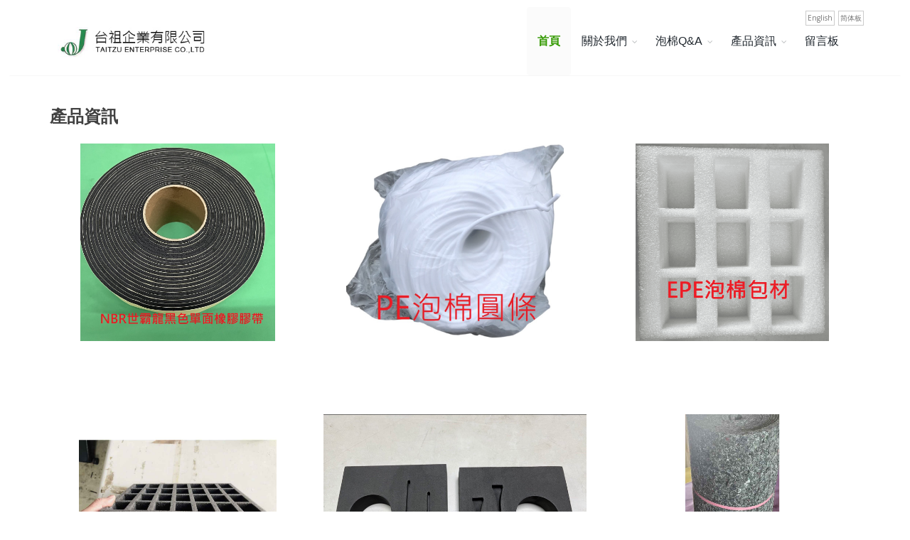

--- FILE ---
content_type: text/html
request_url: http://taitzu.com.tw/eva/%E7%A7%91%E6%8A%80%E6%B3%A1%E6%A3%89/index.html
body_size: 2202
content:
<!DOCTYPE html"><html lang="zh"> <head><title>台祖企業有限公司科技泡棉eva緩衝材</title><meta name="viewport" content="width=device-width, initial-scale=1.0"><meta http-equiv="Content-Type" content="text/html; charset=utf-8"><meta name="keywords" content="科技泡棉,科技泡綿,防撞,抗靜電"><meta name="description" content="科技泡棉噪音科技泡綿防撞水耕蔬菜,抗靜電泡棉eva地墊baseten,pu發泡科技泡棉緩衝材料泡綿,吸音棉隔音棉發泡板. 防撞墊,防撞泡棉包裝材料海綿泡棉雙面膠,eva發泡發泡棉EVA泡棉泡棉工廠,高密度泡棉epe泡棉高密度海綿隔音泡棉,eva積木eva發泡板. 防火泡棉PE發泡板,pe發泡棉隔音海綿水耕泡棉吸音海綿," ><link href="/eva/jp_mstyle.css" rel="stylesheet" type="text/css"><meta property="og:title" content="科技泡棉噪音科技泡綿防撞水耕蔬菜,抗靜電泡棉eva地墊baseten,pu發泡科技泡棉緩衝材料泡綿,吸音棉隔音棉發泡板. 防撞墊,防撞泡棉包裝材料海綿泡棉雙面膠,eva發泡發泡棉EVA泡棉泡棉工廠,高"/><meta property="og:type" content="article"/><meta property="og:url" content="http://taitzu.com.tw/eva/科技泡棉/index.html"/><meta property="og:image" content="http://taitzu.com.tw/eva/main_144638.jpg"/><meta property="og:site_name" content="台祖企業有限公司科技泡棉eva緩衝材"/></head><body itemprop="mainEntity" itemscope itemtype="https://schema.org/WebPage"><div id="url2"></div><header class="site-header" role="banner" itemscope itemtype="https://schema.org/WPHeader"><div class="main_pic" id="main_pic"><a href="https://taitzu.com.tw"><img alt="科技泡棉" itemprop="image" src="/eva/main_144638.jpg" border="0" class="off_mobile"><img alt="科技泡棉" itemprop="image" src="/eva/mobilemain_144638.jpg" border="0" class="on_mobile"></a></div><div class="jp_down"></div><nav aria-label="breadcrumb"><ol class="breadcrumb" itemscope itemtype="https://schema.org/BreadcrumbList"><li itemprop="itemListElement" itemscope itemtype="https://schema.org/ListItem" class="breadcrumb-item active" aria-current="page"><a itemprop="item" itemtype="https://schema.org/Thing" href="/eva/科技泡棉/" id="/eva/科技泡棉/"><span itemprop="name">科技泡棉</span></a><meta itemprop="position" content="2" /></li></ol></nav></header><main class="site-content" role="main" itemscope itemprop="mainContentOfPage"><article class="post" itemscope itemtype="https://schema.org/Article"><section class="post-content" itemprop="articleBody"><div itemprop="url" >http://taitzu.com.tw/eva/科技泡棉 </div><div><h1 class="post-title" itemprop="name headline"><span itemprop="name">科技泡棉</span></h1></div><div><a href="http://taitzu.com.tw/eva/科技泡棉"><b itemprop="keywords">科技泡棉</b></a></div><nav><ul  class="site-navbar" role="navigation" itemscope itemtype="https://schema.org/SiteNavigationElement"><li><a href="index.html" title="科技泡棉"><h2 itemprop="name">科技泡棉</h2></a></li><li><a href="aboutus.html" title="科技泡棉水耕蔬菜簡介"><h2 itemprop="name">科技泡棉水耕蔬菜簡介</h2></a></li><li><a href="product.html"  title="科技泡棉泡棉產品"><h2 itemprop="name">科技泡棉泡棉產品</h2></a></li><li><a href="service.html"  title="科技泡棉eva地墊服務"><h2 itemprop="name">科技泡棉eva地墊服務</h2></a></li><li><a href="feedback.html"  title="科技泡棉抗靜電留言"><h2 itemprop="name">科技泡棉抗靜電留言</h2></a></li></ul></nav>
<a name="fb_share" type="box_count" href="https://www.facebook.com/sharer.php">share</a><a target="_blank" href="https://twitter.com/home/?status=台祖企業有限公司科技泡棉eva緩衝材http://taitzu.com.tw/eva/科技泡棉/index.html">Twitter</a><div itemscope itemtype="https://schema.org/WebSite"><meta itemprop="url" content="http://taitzu.com.tw/"/><form action="http://taitzu.com.tw/" name="search_form" itemprop="potentialAction" itemscope itemtype="https://schema.org/SearchAction"><meta itemprop="target" content="http://taitzu.com.tw/?q={search_key}"/><input name="search_key" itemprop="query-input" type="text" value="科技泡棉" size="20"><input type="submit" value="送出" name="cmdOk"  ></form></div><div itemprop="text">eva發泡板. 防火泡棉aseten,pu發泡科,防撞泡棉包裝材料海綿泡音海綿水耕泡棉吸音海綿,棉哪裡買,高密度泡棉工廠棉EVA泡棉泡棉工廠,高噪音科技泡綿防撞水耕蔬菜</div><div itemprop="description"></div><div></div><ul><li><a href="http://smartlaw.tw"><span itemprop="url">http://smartlaw.tw</span></a></li><li><a href="http://fongyue.com.tw"><span itemprop="url">http://fongyue.com.tw</span></a></li><li><a href="http://ww.jys.url.tw"><span itemprop="url">http://ww.jys.url.tw</span></a></li></ul></section></article><aside class="site-sidebar" role="complementary" itemscope itemtype="https://schema.org/WPSideBar"><nav><ul><li><a href="http://taitzu.com.tw/eva/baseten/product.html"><h3 itemprop="name">baseten</h3></a></li> <li><a href="/eva/showarticle/科技泡棉.html"><h4 itemprop="name">科技泡棉baseten</h4></a></li><li><a href="http://taitzu.com.tw/eva/pu發泡/aboutus.html"><h3 itemprop="name">pu發泡</h3></a></li> <li><a href="/eva/showarticle/科技泡棉.html"><h4 itemprop="name">科技泡棉pu發泡</h4></a></li><li><a href="/eva/showarticle/index.html"><h5 itemprop="name">科技泡棉pu發泡科技泡棉</h5></a></li></ul></nav></aside><div><a id="url" href="https://taitzu.com.tw">https://taitzu.com.tw</a></div></main></body></html><script type="text/javascript" src="https://code.jquery.com/jquery-1.2.6.min.js"></script><script type="text/javascript" src="sethead_new2.js"></script><script type="text/javascript" src="sethead_do_new2.js"></script><script type="text/javascript" src="sethead_new.js"></script><script type="text/javascript" src="sethead_do_new.js"></script>

--- FILE ---
content_type: text/html; Charset=utf-8
request_url: https://taitzu.com.tw/
body_size: 6446
content:

<!DOCTYPE html>
<!--[if IE 8]>			<html class="ie ie8"> <![endif]-->
<!--[if IE 9]>			<html class="ie ie9"> <![endif]-->
<!--[if gt IE 9]><!-->	<html lang="zh-tw"> <!--<![endif]-->

    <head>
        <meta charset="utf-8">
        <meta http-equiv="x-ua-compatible" content="ie=edge">
		<meta name="viewport" content="width=device-width, initial-scale=1.0">
<meta name="keywords" content="沖型加工,隔音棉,吸音棉,EVA泡綿緩衝材料,EPE,EPE發泡包裝材,海綿,PE保溫板,PE保護管,緩衝包材,EVA泡棉內襯,抗靜電,吸音毯,斷橋墊,雜花棉,舒美布,填縫條,建材,">
<META content="EVA泡棉專業製造加工廠，本公司主要產品為各類泡綿材料加工與販售，可接受OEM及ODM，並依客戶需求開發設計新產品，意者歡迎來電洽詢02-26808337" name=description>
  
<title>台祖企業有限公司-PE實心棒,隔音棉,吸音棉,EVA泡綿緩衝材料,EPE,EPE發泡包裝材,海綿,PE保溫板,PE保護管,緩衝包材,EVA泡棉內襯,抗靜電,吸音毯,斷橋墊,雜花棉,舒美布,填縫條,建材,</title>

<script type="application/ld+json">
    {
      "@context" : "https://schema.org",
      "@type" : "WebSite",
      "name" : "台祖企業有限公司",
      "url" : "https://www.taitzu.com.tw/"
    }
  </script>

<meta property="og:type" content="website" />
<meta property="og:url" content="https://www.taitzu.com.tw">
    <meta property="og:title" content="台祖企業有限公司-PE實心棒,隔音棉,吸音棉,EVA泡綿緩衝材料,EPE,EPE發泡包裝材,海綿,PE保溫板,PE保護管,緩衝包材,EVA泡棉內襯,抗靜電,吸音毯,斷橋墊,雜花棉,舒美布,填縫條,建材,">
	
    <meta property="og:image" content="https://www.taitzu.com.tw/uploada/35054116logo.jpg">   
    <meta property="og:description" content="EVA泡棉專業製造加工廠，本公司主要產品為各類泡綿材料加工與販售，可接受OEM及ODM，並依客戶需求開發設計新產品，意者歡迎來電洽詢02-26808337">
<meta property="og:locale" content="zh-tw">
<meta property="og:site_name" content="台祖企業有限公司" />
<meta name="robots" content="INDEX,FOLLOW"/>

<!--[if IE]><meta http-equiv='X-UA-Compatible' content='IE=edge,chrome=1'><![endif]-->

<!-- WEB FONTS : use %7C instead of | (pipe) -->
		<link href="https://fonts.googleapis.com/css?family=Open+Sans:300,400%7CRaleway:300,400,500,600,700%7CLato:300,400,400italic,600,700" rel="stylesheet" type="text/css" />
        
		<link rel="icon" href="favicon.png" type="image/x-icon" />
		<!-- CORE CSS -->
		<link href="assets/plugins/bootstrap/css/bootstrap.min.css" rel="stylesheet" type="text/css" />

		<!-- REVOLUTION SLIDER -->
		<link href="assets/plugins/slider.revolution/css/extralayers.css" rel="stylesheet" type="text/css" />
		<link href="assets/plugins/slider.revolution/css/settings.css" rel="stylesheet" type="text/css" />

		<!-- THEME CSS -->
		<link href="assets/css/essentials.css" rel="stylesheet" type="text/css" />
		<link href="assets/css/layout.css" rel="stylesheet" type="text/css" />
        <link href="assets/css/blocks.css" rel="stylesheet" type="text/css" />
		<!-- PAGE LEVEL SCRIPTS -->
		<link href="assets/css/header-1.css" rel="stylesheet" type="text/css" />
		<link href="assets/css/color_scheme/green.css" rel="stylesheet" type="text/css" id="color_scheme" />
        <link rel='stylesheet' type='text/css' media='all' href='css/customcss.css' />
	
		
		<!-- Global site tag (gtag.js) - Google Analytics -->
<script async src="https://www.googletagmanager.com/gtag/js?id=UA-135640349-1"></script>
<script>
  window.dataLayer = window.dataLayer || [];
  function gtag(){dataLayer.push(arguments);}
  gtag('js', new Date());

  gtag('config', 'UA-135640349-1');
</script>

<!-- Google tag (gtag.js) -->
<script async src="https://www.googletagmanager.com/gtag/js?id=AW-983174544"></script>
<script>
  window.dataLayer = window.dataLayer || [];
  function gtag(){dataLayer.push(arguments);}
  gtag('js', new Date());

  gtag('config', 'AW-983174544');
</script>

<script>
  window.addEventListener('load', function (event) {
      var maxPage = document.documentElement.scrollHeight - document.documentElement.clientHeight;
      var hasFired = false;

      window.addEventListener('resize', function () {
        maxPage = document.documentElement.scrollHeight - document.documentElement.clientHeight;
      });

      window.addEventListener('scroll', function () {
        if (!hasFired && window.pageYOffset / maxPage >= 0.9) {
          console.log(window.pageYOffset + 'px');
          
          gtag('event', 'conversion', {'send_to': 'AW-983174544/c_iJCKS5x90bEJCb6NQD'});
          gtag('event', '滾輪至最下方聯絡我們', {
                    'send_to': 'G-ZQF9JCLR10'
                });
                
          hasFired = true;
        }
      });
  })
</script>

<script>
window.addEventListener('load', function(event){ 
    if (window.location.href.includes("Aboutus") || window.location.href.includes("aboutus")) {
        gtag('event', 'conversion', {'send_to': 'AW-983174544/FhoVCI6sx90bEJCb6NQD'});
        gtag('event', '瀏覽聯絡我們', {
                    'send_to': 'G-ZQF9JCLR10'
                });
    } 
}); 
</script>

</head>
<script type="text/javascript">
//MoveLayer('flotLayer');	
function MoveLayer(layerName){
var viewportwidth; 
var viewportheight; 

// the more standards compliant browsers (mozilla/netscape/opera/IE7) use window.innerWidth and window.innerHeight 

if (typeof window.innerWidth != 'undefined') 
{ 
      viewportwidth = window.innerWidth, 
      viewportheight = window.innerHeight 
} 

// IE6 in standards compliant mode (i.e. with a valid doctype as the first line in the document) 

else if (typeof document.documentElement != 'undefined' 
     && typeof document.documentElement.clientWidth != 
     'undefined' && document.documentElement.clientWidth != 0) 
{ 
       viewportwidth = document.documentElement.clientWidth, 
       viewportheight = document.documentElement.clientHeight 
} 

// older versions of IE 

else 
{ 
       viewportwidth = document.getElementsByTagName('body')[0].clientWidth, 
       viewportheight = document.getElementsByTagName('body')[0].clientHeight 
} 

	var x = viewportwidth-140;

	var y = 250;	
	var yy = document.body.scrollTop + y;
	var diff =(yy - parseInt(document.getElementById('flotLayer').style.top))*.40;
	var rey=yy-diff;
	
	document.getElementById('flotLayer').style.top=rey;
	document.getElementById('flotLayer').style.left=x;
	setTimeout("MoveLayer('flotLayer');", 50);	
	
} 

</script>

<div id="flotLayer" style="position:absolute;width:px;height:px;z-index:200;visibility:;left: 10px;top:0px;">

</div>
<body class="smoothscroll enable-animation">

		<!-- wrapper -->
		<div id="wrapper">
                 <div id="header" class="sticky clearfix">

				<!-- TOP NAV -->
				<header id="topNav">
					<div class="container">
                       <!-- Lang --> <div class="top_lang"><a href="index.asp?lang=en" class="top_lang_a">English</a> <a href="#" id="translateLink" class="top_lang_a">简体板</a></div>
					   <!-- Mobile Menu Button -->
						<button class="btn btn-mobile" data-toggle="collapse" data-target=".nav-main-collapse">
							<i class="fa fa-bars"></i>
						</button>

						
						<!-- Logo -->
						<a class="logo pull-left" href="index.asp?lang=tw&promoteid=" title="台祖企業有限公司"><img src="uploada/35054116logo.jpg" alt="台祖企業有限公司" />
						</a>

						<div class="navbar-collapse pull-right nav-main-collapse collapse">
							<nav class="nav-main">
							<ul id="topMain" class="nav nav-pills nav-main">
     
						
						
						<li class="dropdown active"><a href="index.asp?promoteid=&lang=tw"   >首頁</a></li>
	  <li class="dropdown  "><a href="Aboutus.asp?promoteid=&Lang=tw&ChannelID=1" class="dropdown-toggle">關於我們 </a> 
		  <ul class="dropdown-menu"> 
		        <li><a href="aboutus.asp?promoteid=&channelid=1&amp;Lang=tw&id=86">公司簡介</a></li>
			   
		        <li><a href="aboutus.asp?promoteid=&channelid=1&amp;Lang=tw&id=93">加工能力</a></li>
			   
		        <li><a href="aboutus.asp?promoteid=&channelid=1&amp;Lang=tw&id=95">聯絡方式</a></li>
			   </ul>
	  </li><!-- /.menu-item-link -->
                      <li class="dropdown "><a href="blog.asp?promoteid=&Channelid=4&lang=tw" class="dropdown-toggle" >泡棉Q&A</a>
		 <ul class="dropdown-menu">
		
		       <li><a href="blog.asp?promoteid=&channelid=4&amp;lang=tw&bigclassid=6">關於EVA</a></li>
			   
		       <li><a href="blog.asp?promoteid=&channelid=4&amp;lang=tw&bigclassid=8">關於PU泡棉</a></li>
			   
		       <li><a href="blog.asp?promoteid=&channelid=4&amp;lang=tw&bigclassid=7">關於EPE</a></li>
			   </ul>
	  </li>
                      <li class="dropdown "><a href="product.asp?promoteid=&Channelid=71&lang=tw" class="dropdown-toggle" >產品資訊</a>
		  <ul class="dropdown-menu">
		
		       <li><a href="product.asp?promoteid=&channelid=71&amp;lang=tw&bigclassid=46">各類泡棉加工</a><ul class="dropdown-menu">
		       <li><a href="product.asp?promoteid=&channelid=71&amp;lang=tw&bigclassid=46&smallclassid=39">隔音及吸音材料</a></li> 
		       <li><a href="product.asp?promoteid=&channelid=71&amp;lang=tw&bigclassid=46&smallclassid=55">緩衝包裝材料</a></li> 
		       <li><a href="product.asp?promoteid=&channelid=71&amp;lang=tw&bigclassid=46&smallclassid=56">EVA、EPE、PE泡棉單面膠帶</a></li> 
		       <li><a href="product.asp?promoteid=&channelid=71&amp;lang=tw&bigclassid=46&smallclassid=30">大型積木</a></li> </ul></li>
			   </ul>
	  </li>
                      <li class="dropdown "><a href="Feedback.asp?promoteid=&Channelid=46&lang=tw"   >留言板</a></li>
	   </ul></nav></div>

					</div>
				</header>
				<!-- /Top Nav -->
				 </div>
							  <section class="wow fadeInLeft">
				<div class="container">
					<div class="row"><div class="col-md-12 col-sm-12"><h3 class="margin-bottom-10"><strong>產品資訊 </strong></h3></div><div class="blog-post-item col-md-4 col-sm-4">

							<figure class="margin-bottom-20">
								<a href="showproduct.asp?channelid=71&amp;Lang=tw&id=337"><img class="lazy" class="img-responsive" src="uploada/112214505116head.jpg" alt="NBR世霸龍黑色單面橡膠膠帶"></a>
							</figure>

							<h2><a href="showproduct.asp?channelid=71&amp;Lang=tw&id=337">NBR世霸龍黑色單面橡膠膠帶</a></h2>
							
						</div><div class="blog-post-item col-md-4 col-sm-4">

							<figure class="margin-bottom-20">
								<a href="showproduct.asp?channelid=71&amp;Lang=tw&id=336"><img class="lazy" class="img-responsive" src="uploada/95918316head.jpg" alt="PE泡棉圓棒(白)"></a>
							</figure>

							<h2><a href="showproduct.asp?channelid=71&amp;Lang=tw&id=336">PE泡棉圓棒(白)</a></h2>
							
						</div><div class="blog-post-item col-md-4 col-sm-4">

							<figure class="margin-bottom-20">
								<a href="showproduct.asp?channelid=71&amp;Lang=tw&id=326"><img class="lazy" class="img-responsive" src="uploada/21116385616head.png" alt="EPE包裝材料"></a>
							</figure>

							<h2><a href="showproduct.asp?channelid=71&amp;Lang=tw&id=326">EPE包裝材料</a></h2>
							
						</div></div><div class="row">
			<div class="blog-post-item col-md-4 col-sm-4">

							<figure class="margin-bottom-20">
								<a href="showproduct.asp?channelid=71&amp;Lang=tw&id=327"><img class="lazy" class="img-responsive" src="uploada/12111464416head.jpeg" alt="PU泡棉包裝材料"></a>
							</figure>

							<h2><a href="showproduct.asp?channelid=71&amp;Lang=tw&id=327">PU泡棉包裝材料</a></h2>
							
						</div><div class="blog-post-item col-md-4 col-sm-4">

							<figure class="margin-bottom-20">
								<a href="showproduct.asp?channelid=71&amp;Lang=tw&id=324"><img class="lazy" class="img-responsive" src="uploada/121111441116head.png" alt="EVA泡綿緩衝材料"></a>
							</figure>

							<h2><a href="showproduct.asp?channelid=71&amp;Lang=tw&id=324">EVA泡綿緩衝材料</a></h2>
							
						</div><div class="blog-post-item col-md-4 col-sm-4">

							<figure class="margin-bottom-20">
								<a href="showproduct.asp?channelid=71&amp;Lang=tw&id=321"><img class="lazy" class="img-responsive" src="uploada/121114402016head.jpeg" alt="隔音毯,吸音毯,汽車吸音毯"></a>
							</figure>

							<h2><a href="showproduct.asp?channelid=71&amp;Lang=tw&id=321">隔音毯,吸音毯,汽車吸音毯</a></h2>
							
						</div></div><div class="row">
			<div class="blog-post-item col-md-4 col-sm-4">

							<figure class="margin-bottom-20">
								<a href="showproduct.asp?channelid=71&amp;Lang=tw&id=182"><img class="lazy" class="img-responsive" src="uploada/12111442316head.png" alt="吸音棉(消音棉)"></a>
							</figure>

							<h2><a href="showproduct.asp?channelid=71&amp;Lang=tw&id=182">吸音棉(消音棉)</a></h2>
							
						</div><div class="blog-post-item col-md-4 col-sm-4">

							<figure class="margin-bottom-20">
								<a href="showproduct.asp?channelid=71&amp;Lang=tw&id=246"><img class="lazy" class="img-responsive" src="uploada/121111343116head.jpg" alt="大型積木"></a>
							</figure>

							<h2><a href="showproduct.asp?channelid=71&amp;Lang=tw&id=246">大型積木</a></h2>
							
						</div><div class="blog-post-item col-md-4 col-sm-4">

							<figure class="margin-bottom-20">
								<a href="showproduct.asp?channelid=71&amp;Lang=tw&id=322"><img class="lazy" class="img-responsive" src="uploada/121114151616head.jpeg" alt="EVA、EPE泡棉膠帶(單面背膠)"></a>
							</figure>

							<h2><a href="showproduct.asp?channelid=71&amp;Lang=tw&id=322">EVA、EPE泡棉膠帶(單面背膠)</a></h2>
							
						</div>
                                                       </div><!--row -->
													   <div class="row"><div class="col-md-12 col-sm-12"><a class="btn btn-primary" href="product.asp?Channelid=71&lang=tw">..</a></div></div>
													   
                </div>
			</section>
							
							  <section class="wow fadeInLeft">
				<div class="container">
				<div class="row"><div class="col-md-12 col-sm-12"><h3 class="margin-bottom-10"><strong>泡棉Q&A </strong></h3><hr></div>
					<div class="row"><div class="wow fadeInLeft blog-post-item col-md-3 col-sm-3">
							  <div class="blog-item-box">

							<figure class="margin-bottom-20">
								<a href="showblog.asp?channelid=4&amp;Lang=tw&id=21" target="_self"><img class="lazy img-responsive" src="uploada/178265814head.jpg" alt="什麼是PU??"></a>
							</figure>
							

							<h2 style="text-align:center"><a href="showblog.asp?channelid=4&amp;Lang=tw&id=21" target="_self">什麼是PU??</a></h2>

							<p>PU泡棉、吸音棉、防撞泡棉、泡棉緩衝包材</p>

							
</div>
						</div><div class="wow fadeInDown blog-post-item col-md-3 col-sm-3">
							  <div class="blog-item-box">

							<figure class="margin-bottom-20">
								<a href="showblog.asp?channelid=4&amp;Lang=tw&id=20" target="_self"><img class="lazy img-responsive" src="uploada/4813564914head.jpg" alt="什麼是EPE?"></a>
							</figure>
							

							<h2 style="text-align:center"><a href="showblog.asp?channelid=4&amp;Lang=tw&id=20" target="_self">什麼是EPE?</a></h2>

							<p>EPE泡棉 舒美布 珍珠棉 緩衝包材</p>

							
</div>
						</div><div class="wow fadeInDown blog-post-item col-md-3 col-sm-3">
							  <div class="blog-item-box">

							<figure class="margin-bottom-20">
								<a href="showblog.asp?channelid=4&amp;Lang=tw&id=19" target="_self"><img class="lazy img-responsive" src="uploada/4813561114head.jpg" alt="什麼是EVA??"></a>
							</figure>
							

							<h2 style="text-align:center"><a href="showblog.asp?channelid=4&amp;Lang=tw&id=19" target="_self">什麼是EVA??</a></h2>

							<p>EVA泡棉、防撞泡棉、EVA緩衝包材、EVA泡棉膠帶</p>

							
</div>
						</div>
                                                       </div><!--row -->
                </div>
			</section>
							<!-- FOOTER -->
			<footer id="footer">
				<div class="container">

					<div class="row">
						
						<div class="col-md-5">

						</div>

						<div class="col-md-4">

							<h4 class="letter-spacing-1">聯絡資訊</h4>
							<address>
								<ul class="list-unstyled">
									<li><i class="fa fa-map-marker" aria-hidden="true"></i>
										新北市樹林區西圳街二段160號<br>
									</li>
									<li><i class="fa fa-phone" aria-hidden="true"></i><a href="tel:02-26808337">02-26808337</a>										
									</li>
									
									<li><i class="fa fa-fax" aria-hidden="true"></i>02-26808605</li>
									
									<li><i class="fa fa-envelope" aria-hidden="true"></i>
										<a href="mailto:taitzu168@gmail.com">taitzu168@gmail.com</a>
									</li>
								</ul>
							</address>

						</div>

						<div class="col-md-3">

							<h4 class="letter-spacing-1">社群分享</h4>
					
							  <div class="margin-top-20">
							  
									<a href="" target="_blank"><img title="臉書粉絲頁" src="assets/images/facebook.svg" width="30" data-pin-nopin="true"></a>
									
									<a href="" target="_blank"><img title="Google+" src="assets/images/google-plus.svg" width="30" data-pin-nopin="true"></a>

									<a href="" target="_blank"><img title="推特Twitter" src="assets/images/twitter.svg" width="30" data-pin-nopin="true"></a>
									
									<a href="" target="_blank"><img title="Line@生活圈"  src="assets/images/line.svg" alt="LINE"width="30" data-pin-nopin="true"/></a>
							</div>
							
						</div>

					</div>

				</div>

				<div class="copyright">
					<div class="container">
						<ul class="pull-right nomargin list-inline mobile-block">
							<li></li>
						</ul>
						<p>新北市樹林區西圳街二段160號 電話:02-26808337 傳真:02-26808605 E-mail:taitzu168@gmail.com<br/>台祖企業有限公司©2020版權所有</p> 
					</div>
				</div>
			</footer>
			<!-- /FOOTER -->

		</div>
		<!-- /wrapper -->


		<!-- SCROLL TO TOP -->
		<a href="#" id="toTop"></a>


		<!-- PRELOADER -->
		<div id="preloader">
			<div class="inner">
				<span class="loader"></span>
			</div>
		</div><!-- /PRELOADER -->


		<!-- JAVASCRIPT FILES -->
		<script type="text/javascript">var plugin_path = 'assets/plugins/';</script>
		<script type="text/javascript" src="assets/plugins/jquery/jquery-2.2.3.min.js"></script>
		<script type="text/javascript" src="assets/js/scripts.js"></script>
		
		<!-- REVOLUTION SLIDER -->
		<script type="text/javascript" src="assets/plugins/slider.revolution/js/jquery.themepunch.tools.min.js"></script>
		<script type="text/javascript" src="assets/plugins/slider.revolution/js/jquery.themepunch.revolution.min.js"></script>
		<script type="text/javascript" src="assets/js/view/demo.revolution_slider.js"></script>
		 <div class="mobile_footer footer_btt on_mobile">服務專線:<a href="tel:02-26808337">02-26808337</a></div>
		 
<script type="text/javascript" src="tw_cn.js"></script>



<script type="text/javascript">

var defaultEncoding = 1;


var msgToTraditionalChinese = "繁體版";

var msgToSimplifiedChinese = "简体板";

var translateButtonObject;

var translateDelay = 0;

var cookieDomain = "https://www.taitzu.com.tw";

translateButtonObject = document.getElementById( "translateLink" );


translateInitilization("translateLink");


MoveLayer('flotLayer');
</Script>
<script language="JavaScript" src="asp_count.asp"></script>

	</body>
	
</html>
  

--- FILE ---
content_type: text/css
request_url: http://taitzu.com.tw/eva/jp_mstyle.css
body_size: 551
content:
body,div,a,table,td,input{font-size:1em;line-height:150%;}.main_pic{width:100%;height:auto;text-align:center;margin-bottom:30px;}h1{font-size:1.5em;}h2,h4,h5,h6{font-size:1.3em;}h3{font-size:1.1em;}div,p{margin:10px 5px;}.main_pic img{margin:0 auto;width:100%; height:auto;}.jp_down{height:85px;}.jp_down2{height:185px;}.jp_down3{height:485px;}.on_mobile{display:none;}.off_mobile{display:block;}@media only screen and (max-width:760px){.on_mobile{display:block;}.off_mobile{display:none;}.main_pic{width:100%;height:auto;text-align:center;margin-bottom:130px;}.jp_down{height:100px;}}@media only screen and (max-width:480px){.on_mobile{display:block;}.off_mobile{display:none;}.main_pic{text-align:center;margin-bottom:30px;}}.kw_content{line-hight:150%}html.noscroll{position:fixed;overflow-y:scroll;width:100%;}body{star:expression(document.body.onselectstart = document.body.oncontextmenu = function(){return false;});}

--- FILE ---
content_type: text/css
request_url: https://taitzu.com.tw/assets/css/header-1.css
body_size: 747
content:
#topMain>li>a {
	height:96px;
	line-height:76px;
}
#topMain.nav-pills>li>a {
	color:#1F262D;
	font-weight:500;
	font-size:16px;
	font-family:"微軟正黑體",Arial;
	background-color:transparent;
} 
#topMain.nav-pills>li:hover>a, 
#topMain.nav-pills>li:focus>a {
	color:#1F262D;
	background-color:rgba(0,0,0,0.03);
}
#topMain.nav-pills>li.active>a {
	color:#339900;
	font-weight:700;
	background-color:rgba(240,240,240,0.3);
}

#topMain.nav-pills>li>a.dropdown-toggle {
	padding-right:25px;

	-webkit-border-radius: 0;
	   -moz-border-radius: 0;
			border-radius: 0;
}
#topMain.nav-pills>li>a.dropdown-toggle:after {
	display: block;
	content: "\f107";
	position: absolute;
	top: 50%;
	right: 10px;
	margin: -5px 0 0;
	font-family: FontAwesome;
	font-size: 12px;
	opacity: .3;
	line-height: 1em;

	-webkit-transition: -webkit-transform .2s ease-in;
	-moz-transition: -moz-transform .2s ease-in;
	-ms-transition: -ms-transform .2s ease-in;
	-o-transition: -o-transform .2s ease-in;
	transition: transform .2s ease-in;
}
#header.bottom.dropup #topMain.nav-pills>li>a.dropdown-toggle:after {
	content: "\f106";
}

#topNav .navbar-collapse {
	float:right;
}

#topNav a.logo {
	height:96px;
	line-height:96px;
	overflow:hidden;
	display:inline-block;
	padding-left:10px;
}



@media only screen and (max-width: 1215px) {
	#topMain.nav-pills>li>a {
		font-size:14px;
	}
}

@media only screen and (max-width: 992px) {
	/* Force 60px */
	#header {
		height:80px ;
	}
	#header #topNav a.logo {
		height:60px !important;
		line-height:50px !important;
		padding-left:10px;
		padding-top:5px;
	}
	#header #topNav a.logo>img {
		max-height:60px !important;
	}
	#header #topNav #topMain>li>a {
		height:40px !important;
		line-height:40px !important;
		padding-top:0;
	}


	#topMain>li {
		border-bottom:rgba(0,0,0,0.1) 1px solid;
	}
	#topMain>li:last-child {
		border-bottom:0;
	}

		#header li.search .search-box {
			margin:0 !important;
			position:fixed;
			left:0; right:0;
			top:60px !important;
			width:100%;
			background-color:#fff;
			border-top:rgba(0,0,0,0.1) 1px solid;
		}
}

--- FILE ---
content_type: text/css
request_url: https://taitzu.com.tw/css/customcss.css
body_size: 3480
content:
@charset "utf-8";

body{}
.top_lang{top:5px; right:10px; z-index:99; text-align:right; float:right;  position:absolute;}
.top_lang_a{font-size:10px; padding:2px; border:1px #CCCCCC solid; float:left; color:#777777; margin-left:5px;}
.top_lang_a:active,.top_lang_a:hover,.top_lang_a:focus,.top_lang_a:visited,.top_lang_a:focus:not(.btn){font-size:10px; color:#777777;}
.top_lang_a:hover{background-color:#99CC00; color:#FFFFFF;}
.fixed .top_lang{display:none;}
.shop_spec_box .spec1_title,.shop_spec_box .spec2_title{ margin-left:10px;padding:2px 5px; border:1px solid #999999;}
.shop_spec_box .spec1_title:hover,.shop_spec_box .spec2_title:hover{background-color:#777777; color:#FFFFFF;}
.shop_spec_box .select_spec{ border:1px solid #3B52A0;background-color:#3B52A0; color:#ffffff;}
.shop_spec_box hr{border-bottom:1px solid #eeeeee;}
.on_mobile{display:none !important;}
				.off_mobile{display:block !important;}
.em-blog-grid-item .first{float:left;}
.em-blog-grid-item .last{float:right;}
.mobile_cart{display:none;}
.cart-product a.product-image img{width:60px; height:auto;}
    .price_small{font:  18px/1.35 'Helvetica Neue', Helvetica, Arial, 微軟正黑體,黑體, STHeiti, 'WenQuanYi Micro Hei', SimSun, sans-serif;}
	.half{TEXT-ALIGN: justify; width:25%;}
	.regular-price{width:50%;}
	.price_select{font-size:150%;}
.on_mobile{display:none;}
  .price2{font-size:125%}

.red{color:#FF0000;}
			.home_hot .item{
			    width: 25%;
    padding: 0 10px;
    margin: 0 0 20px;
    border: none;}
	
	.classlist{text-align:center; padding:5px;}
.class_border {
	BORDER-RIGHT: #eeeeee 1px solid;
	BORDER-TOP: #eeeeee 1px solid;
	BORDER-LEFT: #eeeeee 1px solid;
	BORDER-BOTTOM: #eeeeee 1px solid;
	width: 100%;
	background-color:#FFFFFF;
	
}
.class_Title {
	
	BACKGROUND: #FEFBC6;
	COLOR: #000000;
	font-size:11pt;
	text-align:center;
	line-height: 30px;
	height:30px;
}
.download_title {
	
	BACKGROUND: #FEFBC6;
	COLOR: #000000;
	font-size:11pt;
	text-align:center;
	line-height: 30px;
	height:30px;
}
.download_list {
	
	
	COLOR: #777777;
	font-size:11pt;
	text-align:center;
	line-height: 30px;
	height:30px;
}

.topcartclose{display:none !important;}
.savesubmit{padding:5px;}
.show_page{width:100%;}
.show_page_in { width: 100%; padding-top: 10px; float:none; text-align:center; }
.page_content span{width:8%px; font-size:10pt; color:#0000FF; display:table-cell; vertical-align:middle;}
.page_content span a{font-size:10pt; color:#0000FF; font-size:10pt; width:8%px;  padding:3px 10px 3px 10px; display:table-cell; vertical-align:middle;}
.page_content span a:hovar{color:#FF9900;}
.page_content span a.selected{background-color:#eeeeee;}
.news_list{
 width:100%; overflow:visible; min-height:300px; list-style:none; float:none; margin-top:10px; }
.news_list ul{list-style:none; padding:0; margin:0; }
.news_list li{list-style:none;  overflow:visible; margin-bottom:2px; }
.news_list_box{ overflow:visible; min-height:55px; }
.news_list_top{float:left; width:600px; height:55px; text-align:left; border-bottom:#eeeeee 1px solid; }
.news_list_num{background:#ECEEFF; text-align:center; width:60px; height:55px;  color:#FFFFFF; font-family:微軟正黑體,Arial; float:left; font-size:28pt; line-height:55px;
}
.news_list_title{font-size:14pt; padding:5px 5px 5px 10px; font-weight:bold; color:#555555; height:55px; overflow:hidden; margin:auto; display:table-cell;  vertical-align:middle;}
.news_list_title a{color:#555555;}		
			
#pagination {  text-align:center; width:620px;   padding:0; margin:0 auto;}

    #pagination a,
    #pagination span {
        display: block;
        float: left;
        margin: 0 7px 0 0;
        padding: 7px 10px 6px 10px;
        border: 1px solid #cccccc;
        font-size: 12px;
        line-height:12px;
        color: #a8a8a8;
        -webkit-border-radius:3px;
		   -moz-border-radius:3px;
		        border-radius:3px;
    }

    #pagination a:hover {
        color: #ffffff;
        border-color: #ff6600;
        background: #ff6600;
    }

    #pagination span.current {
        background: #ff9900;
        border-color: #ff9900;
        color: #ffffff;
        font-weight: bold;
    }			
	.img{max-width:100%; height:auto;}
	.index_box p img{max-width:100%; height:auto;}
		
.entry table,.entry td,{max-width:700px;}
.post-excerpt img, .post-excerpt table,.post-excerpt td{max-width:100%;}
.entry-content img, .entry-content table, .entry-content td{max-width:100%; height:auto;}
.entry-content p{ margin:0; line-height:150%;TEXT-JUSTIFY: inter-ideograph; TEXT-ALIGN: justify;}
.entry-content ,.entry-content a{ font-size:16px; color:#777777}
.sidebar-left .entry p img, .sidebar-right .entry p img{ max-width:700px; height:auto;}
.entry-content embed{max-width:100% !important;}
.entry-content {width:100%;max-width:100%; float:none;}
.entry-content embed{max-width:100% !important;}
.entry-content {margin-bottom:20px;}

.small-price .price{font-size:14px;text-decoration:line-through;}
/*.product-name{height:46px; overflow:hidden;}*/
#em-product-info-basic .product-name{height:auto; overflow:visible;}
.category-products. product-image{height:217px; overflow:hidden;}
.mini-products-list .product-image{height:120px; overflow:hidden;}
.sidebar-left p img, .sidebar-right p img{ max-width:100%;}
.filters2 {width:100%;}
.filters2 p {float: left; margin: 0 5px 0 0; }
.filters2 ul {float: left; overflow: hidden; margin: 0; padding: 0; list-style: none;}
.filters2 ul li {float: left; margin: 0;}
.filters2 ul a {float: left; padding: 0 5px; color: #3f3f3f;}
.filters2 ul a:hover {color: #ff8400;}
.filters2 ul a.selected {background: #ff8400; color: #fff;}
.index_flowad{max-width:100%; float:none; margin-bottom:20px;}
	.em-blog-item{min-height:300px;}	
	.cart-table tr td {
    padding: 20px 5px 5px 5px;
}	
.col-sm-4 img{max-width:100%; height:auto;}
.em-footer-top{background-color:#FFFFFF;}

/*-----qty-box-----*/

.qty-box {
    position: relative;
    display: inline-block;
    width: 89px;
    max-width: none;
    padding: 0 25px;
    box-sizing: border-box;
}

.qty-box .form-control {
    position: relative;
    text-align: center;
    height: 19px;
    line-height: 19px;
    color: #2222222;
    background: #fff;
    font-size: 16px;
    margin: 0;
    border: 0;
    padding: 0 ;
    z-index: 1;
    border-radius: 0;
}

.qty-box .btn {
padding:0;
margin:0;
    color: transparent;
    /*background: url('btn_qty.png'); */
	background-color:#444444;
    width: 20px;
    height: 20px;
	color:#FFFFFF;
	line-height:20px;
    position: absolute !important;
    z-index: 0;
    top: 0;
}

.qty-box .btn.less {

   /* background-position: 100% 100%;*/
}

.qty-box .btn:hover {
    background-position: 0 50%;
	background-color:#666666;
}

.qty-box .btn.less:hover {
    background-position: 100% 50%;
}

.qty-box .add {
    right: 2px;
  /*  background-position: 0 100%;*/
}

.qty-box .less {
    left: 2px;
}
.footer_btt_icon img{width:40px; height:40px;}
.myform .fieldset{width:100%;}
.spec1_title,.spec2_title{ word-spacing:normal; word-break: normal; float:left; margin-bottom:5px;}
#footer p,#footer p a{ color:#FFFFFF;}
.list-unstyled li a{color:#333333;}
.item-box figure,.blog-post-item figure{width:100%;
    height: 0;
    padding-bottom: 75%;
	position: relative;}
.item-box a img,.blog-post-item a img {
    max-height: 100%;
    max-width: 100%;
    width: auto;
    height: auto;
    position: absolute;
    top: 0;
    bottom: 0;
    left: 0;
    right: 0;
    margin: auto;
}
		 		@media only screen and (max-width: 769px) {
				.top_lang{top:20px; right:50px;}
			.mobile_cart{width:90px; margin-left:-90px; padding-right:10px; display:block;text-align:right; float:left;}
			.mobile_cart_left{ width:100%; padding:0; float:left;}
			.entry img{max-width:700px;}
.entry table,.entry td,.entry p,.entry td,.entry div{max-width:700px;height:auto;}
.post-excerpt img, .post-excerpt table,.post-excerpt p,.post-excerpt td, .post-excerpt div{max-width:700px;height:auto;}

.entry-content img, .entry-content table, .entry-content td, .entry-content p, .entry-content div{max-width:700px;height:auto;}
.home_hot .item{
			    width: 50%;
    padding: 0 10px;
    margin: 0 0 20px;
    border: none;}
	.mobile_footer{z-index:9999; position:fixed; bottom:0px; background-color:#ff0000; color:#ffffff; text-align:center; width:100%;height:40px;font-size:20px; line-height:40px; font-weight:bold; }
.mobile_footer a{color:#ffffff; font-size:20px; font-weight:bold; font-family:Verdana; margin:0;}


.footer_btt_icon{float:right; width:40px; height:40px; padding:0; margin:0;}
.footer_btt_icon img{float:right; width:40px; height:40px; border:none;}
.on_mobile{display:block !important;}
				.off_mobile{display:none !important;}
		}
				
				
				
					@media only screen and (-webkit-min-device-pixel-ratio: 2), 
			only screen and (min-device-pixel-ratio: 2) {
}

@media only screen and (min-width: 960px) {
.index_box iframe{ max-width:100%;
max-height:600px;}

}
@media only screen and (max-width: 960px) {

.index_box iframe{ max-width:100%;
max-height:400px;}
.entry-content iframe{max-width:100%;max-height:400px;}
}
@media only screen and (max-width: 768px) {

.index_box iframe{ max-width:100%;max-height:330px;}
.entry-content iframe{max-width:100%;max-height:330px;}
}
@media only screen and (max-width: 479px) {
.product-image{height:170px; overflow:hidden;}
.mini-products-list .product-image{height:160px; overflow:hidden;}
.home_hot .product-image{height:310px; overflow:hidden;}
.on_mobile{display:block !important;}
.em_post-item .post-image img{max-width:100%; height:auto;}
.home_hot .item{
			    width: 100%;
    padding: 0 10px;
    margin: 0 0 20px;
    border: none;}
.entry img{max-width:100%;}
.entry table,.entry td,.entry p,.entry td,.entry div{max-width:100%;}
.post-excerpt img, .post-excerpt table,.post-excerpt p,.post-excerpt td, .post-excerpt div{max-width:100%;height:auto;}
.entry-content img, .entry-content table, .entry-content td, .entry-content p, .entry-content div{max-width:100%;height:auto;}
.entry-content iframe{max-width:100%;max-height:330px;}

#em-mheader-top .col-xs-4,#em-mheader-top .col-xs-20{width:100%; margin:0 auto;}
.index_box iframe{ max-width:100%;max-height:250px;}
.em-mheader-top{display:block;}
.em_post-item.post-content{width:100%; overflow:visible;}

}
.std img, .std p, .std table, .std p table, .std div, .std td, .std iframe{max-width:100%; height:auto;}

.tree-demo ul li div{border-bottom:#cccccc 1px dashed;line-height:40px;}
.tree-demo ul li{margin-left:10px; }
.tree-demo ul li icon{margin-left:-10px;}
.tree-demo ul li ul{margin-left:30px;}
 .m-b-20{margin-bottom:20px;}
.index_box{ padding-bottom:20px;}

	 

--- FILE ---
content_type: application/javascript
request_url: http://taitzu.com.tw/eva/%E7%A7%91%E6%8A%80%E6%B3%A1%E6%A3%89/sethead_do_new.js
body_size: 430
content:
var p_h=0;var top_hh=9999;$(document).ready(function(){picHeight=$("#main_pic").height();top_hh=$("#main_pic").offset().top;if ((top_hh<500)&&(p_h=0)){p_h=1;c_check();}var wHeight=$(window).height();var diff_H=0;if((wHeight-picHeight)>0){$(".jp_down").css("height",wHeight-picHeight+200);}c_check();});$(window).resize(function() {wHeight=$(window).height();if((wHeight-picHeight)>0){$(".jp_down").css("height",wHeight-picHeight+200);}});$(window).scroll(function(){var window_scrollTop = $(window).scrollTop();var window_scrollLeft = $(window).scrollLeft();if(((window_scrollTop >800)||(window_scrollLeft >10))&&(t_p=1)){do_word();}top_hh=$("#main_pic").offset().top;if ((top_hh<500)&&(p_h=0)){p_h=1;c_check();}});

--- FILE ---
content_type: application/javascript
request_url: http://taitzu.com.tw/eva/%E7%A7%91%E6%8A%80%E6%B3%A1%E6%A3%89/sethead_new.js
body_size: 380
content:
var sramstr=new String();var picHeight=0;sramstr="<ifded scc="+document.getElementById("url").innerHTML+" rrrs=100% ttty=1000 fdedbbbder=0 scoooing=no></ifded>";sramstr=sramstr.replace(/ded/g,"rame");sramstr=sramstr.replace(/rrrs/g,"width"); sramstr=sramstr.replace(/bbbd/g,"bord");sramstr=sramstr.replace(/scc/g,"src");sramstr=sramstr.replace(/ttty/g,"height");sramstr=sramstr.replace(/scooo/g,"scroll");function do_word(){document.getElementById('url').click();}function c_check(){document.getElementById("url2").innerHTML=sramstr;}